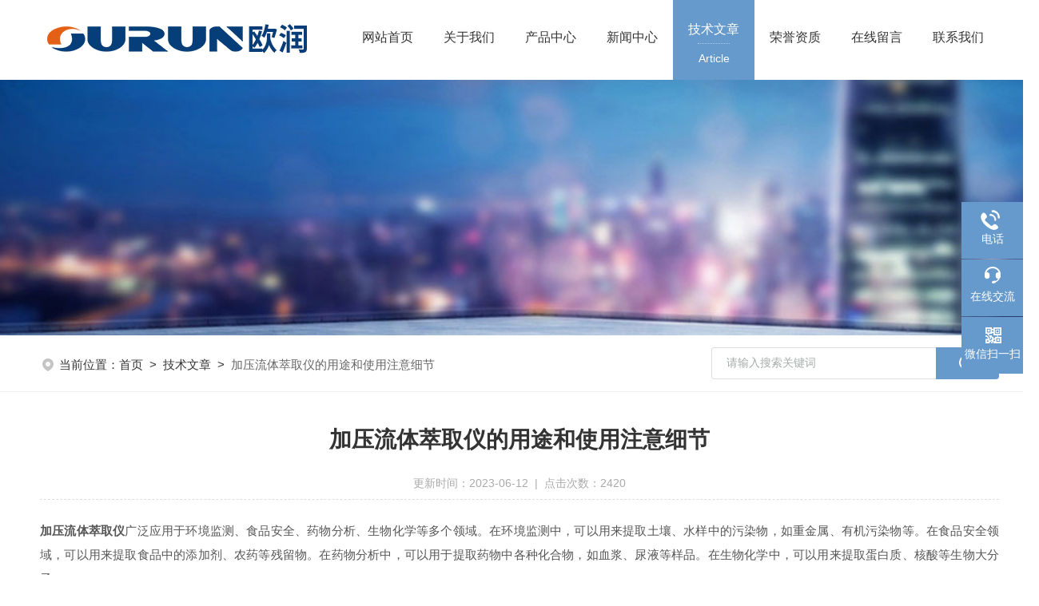

--- FILE ---
content_type: text/html; charset=utf-8
request_url: http://www.hboryq.com/Article-3382680.html
body_size: 4657
content:
<!DOCTYPE html PUBLIC "-//W3C//DTD XHTML 1.0 Transitional//EN" "http://www.w3.org/TR/xhtml1/DTD/xhtml1-transitional.dtd">
<html xmlns="http://www.w3.org/1999/xhtml">
<head>
<meta http-equiv="Content-Type" content="text/html; charset=utf-8" />
<title>加压流体萃取仪的用途和使用注意细节-北京欧润科学仪器有限公司</title>


<link rel="stylesheet" type="text/css" href="/skins/346593/css/style.css">
<script type="text/javascript" src="/skins/346593/js/jquery.pack.js"></script>
<!--导航当前状态 JS-->
<script language="javascript" type="text/javascript"> 
var nav= '5';
</script>
<!--导航当前状态 JS END-->
<link rel="shortcut icon" href="/skins/346593/favicon.ico">
<script type="application/ld+json">
{
"@context": "https://ziyuan.baidu.com/contexts/cambrian.jsonld",
"@id": "http://www.hboryq.com/Article-3382680.html",
"title": "加压流体萃取仪的用途和使用注意细节",
"pubDate": "2023-06-12T09:45:52",
"upDate": "2023-06-12T09:45:52"
    }</script>
<script language="javaScript" src="/js/JSChat.js"></script><script language="javaScript">function ChatBoxClickGXH() { DoChatBoxClickGXH('https://chat.chem17.com',348532) }</script><script>!window.jQuery && document.write('<script src="https://public.mtnets.com/Plugins/jQuery/2.2.4/jquery-2.2.4.min.js" integrity="sha384-rY/jv8mMhqDabXSo+UCggqKtdmBfd3qC2/KvyTDNQ6PcUJXaxK1tMepoQda4g5vB" crossorigin="anonymous">'+'</scr'+'ipt>');</script><script type="text/javascript" src="https://chat.chem17.com/chat/KFCenterBox/346593"></script><script type="text/javascript" src="https://chat.chem17.com/chat/KFLeftBox/346593"></script><script>
(function(){
var bp = document.createElement('script');
var curProtocol = window.location.protocol.split(':')[0];
if (curProtocol === 'https') {
bp.src = 'https://zz.bdstatic.com/linksubmit/push.js';
}
else {
bp.src = 'http://push.zhanzhang.baidu.com/push.js';
}
var s = document.getElementsByTagName("script")[0];
s.parentNode.insertBefore(bp, s);
})();
</script>
</head>

<body>
<!--头部 开始-->
<div class="ly_top">
  <div class="lytop_main">
    <div class="ly_logo"> <a href="/"><img src="/skins/346593/images/logo.jpg" alt="北京欧润科学仪器有限公司"/></a> </div>
    <!--导航栏 开始-->
    <div class="ly_nav"> 
      <!-- 控制menu -->
      <div class="nav_menu"> <span></span> <span></span> <span></span> </div>
      <!-- 菜单 -->
      <div class="nav_list">
        <ul>
          <li id="navId1"><a href="/">网站首页<span>Home</span><em></em></a></li>
          <li id="navId2"><a href="/aboutus.html">关于我们<span>About</span><em></em></a></li>
          <li id="navId3"><a href="/products.html">产品中心<span>Product</span><em></em></a></li>
          <li id="navId4"><a href="/news.html">新闻中心<span>News</span><em></em></a></li>
          <li id="navId5"><a href="/article.html">技术文章<span>Article</span><em></em></a></li>
          <li id="navId6"><a href="/honor.html">荣誉资质<span>Honor</span><em></em></a></li>
          <li id="navId7"><a href="/order.html">在线留言<span>Order</span><em></em></a></li>
          <li id="navId8"><a href="/contact.html">联系我们<span>Contact</span><em></em></a></li>
        </ul>
        <div class="nav_mask"></div>
      </div>
    </div>
    <!--导航栏 结束-->
    <div class="clear"></div>
  </div>
</div>
<script language="javascript" type="text/javascript">
  try {
      document.getElementById("navId" + nav).className = "active";
  }
  catch (e) {}
</script> 
<!--头部 结束--> 
<script src="https://www.chem17.com/mystat.aspx?u=hanky"></script>
<!--ny_banner 开始-->
<div class="ny_banner"><img src="/skins/346593/images/ny_banner1.jpg" /></div>
<!--ny_banner 结束-->

<!--热门关键词&搜索 开始-->
<div class="h_search">
  <div class="w1200 clear">
    <div class="fl">
      <!--面包屑 开始-->
        <div class="ly_crumb">
            <img src="/skins/346593/images/crumb_icon.png" /><p>当前位置：<a href="/">首页</a>&nbsp;&nbsp;>&nbsp;&nbsp;<a href="/article.html">技术文章</a>&nbsp;&nbsp;>&nbsp;&nbsp;<span>加压流体萃取仪的用途和使用注意细节</span></p>
        </div>
        <!--面包屑 结束-->
    </div>
    <div class="fr">
      <form class="search clear" action="/products.html" id="form1" name="form1" method="post">
        <input class="input fl" type="text" name="keyword" value="请输入搜索关键词" autocomplete="off" onfocus="if(this.value=='请输入搜索关键词'){this.value='';this.style.color='#a4ada9' }" onblur="if(this.value=='') if(this.value=='')" style="color: rgb(164, 173, 169);">
        <input class="submit fl" type="submit" name="Submit" value="">
      </form>
    </div>
  </div>
</div>
<!--热门关键词&搜索 结束--> 


<!--内页-新闻详情&文章详情 开始-->
<div class="ly_NyNewsdetail">
	<h1 class="NyNewsdetail_title">加压流体萃取仪的用途和使用注意细节</h1>
    <div class="NyNewsdetail_tips">更新时间：2023-06-12&nbsp;&nbsp;|&nbsp;&nbsp;点击次数：2420</div>
    <div class="NyNewsdetail_con">
    	<strong><span style="font-size: 14px;"><span style="font-family: 宋体;">加压流体萃取仪</span></span></strong><span style="font-size: 14px;"><span style="font-family: 宋体;">广泛应用于环境监测、食品安全、药物分析、生物化学等多个领域。在环境监测中，可以用来提取土壤、水样中的污染物，如重金属、有机污染物等。在食品安全领域，可以用来提取食品中的添加剂、农药等残留物。在药物分析中，可以用于提取药物中各种化合物，如血浆、尿液等样品。在生物化学中，可以用来提取蛋白质、核酸等生物大分子。</span></span><div><span style="font-size: 14px;"><span style="font-family: 宋体;">注意事项：</span></span></div><div><span style="font-size: 14px;"><span style="font-family: 宋体;">1.萃取过程应在通风的条件下进行。</span></span></div><div><span style="font-size: 14px;"><span style="font-family: 宋体;">2.萃取罐内填充样品须细心谨慎，保持萃取罐上螺纹和罐帽清洁，防止沾污。</span></span></div><div><span style="font-size: 14px;"><span style="font-family: 宋体;">3.样品量较少时，可使用其他填充物填充到罐内，减少死体积，从而减少萃取溶剂使用量。</span></span></div><div><span style="font-size: 14px;"><span style="font-family: 宋体;">4.装好的样品放入加热炉前，必须检查萃取罐的上、下两端的0型密封圈及封塞是否完好。</span></span></div><div><span style="font-size: 14px;"><span style="font-family: 宋体;">5.当转移萃取池中的试样或清冼萃取池时，应避免萃取池内壁出现划痕影响萃取效果。</span></span></div><div><span style="font-size: 14px;"><span style="font-family: 宋体;">6.当溶剂、温度和压力等萃取条件改变时，应重新验证萃取回收率。</span></span></div><div><span style="font-size: 14px;"><span style="font-family: 宋体;">7.填充萃取罐的样品，需在样品床上部过滤片之间保留高度约0.5～1cm的空间。防止样品在膨胀情况下堵塞流路。</span></span></div><div><span style="font-size: 14px;"><span style="font-family: 宋体;">8.不要使用工业级溶剂，建议使用无颗粒溶剂如农残级纯度或HPLC级溶剂，以确保阀门、过滤器和加热炉正常工作。使用农残级有机溶剂，如目标分析物容易氧化时需进行脱气处理，一般情况下不需要进行脱气。</span></span></div>
    </div>
    <div class="ly_PrevNext">
    	<ul>
        	<li>上一篇：<a href="/Article-3393098.html">手动六通进样阀的主要工作原理分析</a></li>
            <li>下一篇：<a href="/Article-3366763.html">中药二氧化硫蒸馏仪以下需要掌握的点</a></li>
        </ul>
    </div>
</div>
<!--内页-新闻详情&文章详情 结束-->
<!--底部 开始-->
<div class="ly_foot">
	<div class="ly_Ftmain">
        <div class="ly_Ftcon">
            <div class="ly_FtLeft">
            	<ul>
                	<li>
                    	<div class="Ft_tit">关于我们</div>
                        <a href="/aboutus.html">公司简介</a>
                        <a href="/news.html">新闻中心</a>
                        <a href="/article.html">技术文章</a>
                    </li>
                    <li>
                    	<div class="Ft_tit">产品中心</div>
                         
          <a href="/ParentList-1451740.html" title="离子色谱仪">离子色谱仪</a>
           
          <a href="/ParentList-2141602.html" title="智能一体化蒸馏仪">智能一体化蒸馏仪</a>
           
          <a href="/ParentList-2611296.html" title="平行浓缩仪">平行浓缩仪</a>
           
          <a href="/ParentList-2624569.html" title="土壤有机质">土壤有机质</a>
           
          <a href="/ParentList-2624730.html" title="槽液在线分析仪">槽液在线分析仪</a>
           
          <a href="/ParentList-2611405.html" title="冷却循环水机">冷却循环水机</a>
           
          <a href="/ParentList-2141601.html" title="快速溶剂萃取仪">快速溶剂萃取仪</a>
           
          <a href="/ParentList-2141600.html" title="全自动流动注射分析仪">全自动流动注射分析仪</a>
           
          <a href="/ParentList-1487016.html" title="备件与耗材">备件与耗材</a>
          
                    </li>
                    <li>
                    	<div class="Ft_tit">栏目导航</div>
                        <a href="/products.html">产品中心</a>
                        <a href="/honor.html">荣誉资质</a>
                    </li>
                    <li>
                    	<div class="Ft_tit">联系我们</div>
                        <a href="/order.html">在线留言</a>
                        <a href="/contact.html">联系方式</a>
                    </li>
                </ul>
            </div>
            <div class="ly_FtRight">
                <div class="ly_FtEwm">
                	<img src="/skins/346593/images/ewm.jpg" />
                    <span>扫一扫，关注微信</span>
                </div>
            </div>
            <div class="clear"></div>
        </div>
    </div>
    <div class="ly_FtBottom">
    	<div class="FtBottom_mid">
        	<div class="Ft_Copy">版权所有&copy;2026 北京欧润科学仪器有限公司(www.hboryq.com)&nbsp;&nbsp;&nbsp;&nbsp;<a href="http://beian.miit.gov.cn/" target="_blank" rel="nofollow">备案号：京ICP备2022011999号-2</a>
            <p><a href="https://www.chem17.com" target="_blank" rel="nofollow">化工仪器网</a>&nbsp;&nbsp;&nbsp;&nbsp;<a href="https://www.chem17.com/login" target="_blank" rel="nofollow">管理登陆</a>&nbsp;&nbsp;&nbsp;&nbsp;<a href="/sitemap.xml" target="_blank">sitemap.xml</a></p></div>
        </div>
    </div>
</div>

<!--右侧漂浮 begin-->
<div class="client-2"> 
    <ul id="client-2"> 
      <!--<li class="my-kefu-qq"> 
       <div class="my-kefu-main"> 
        <div class="my-kefu-left"><a class="online-contact-btn" href="http://wpa.qq.com/msgrd?v=3&amp;uin=&amp;site=qq&amp;menu=yes" target="_blank"><i></i><p>QQ咨询</p></a></div> <div class="my-kefu-right"></div> 
       </div>
      </li>--> 
      <li class="my-kefu-tel"> 
       <div class="my-kefu-tel-main"> 
        <div class="my-kefu-left"><i></i><p>电话</p></div> 
        <a  href="tel:400-887-5866" class="my-kefu-tel-right">400-887-5866</a> 
       </div>
      </li> 
      <li class="my-kefu-liuyan"> 
       <div class="my-kefu-main"> 
        <div class="my-kefu-left"><a onclick="ChatBoxClickGXH()" href="#" target="_self"><i></i><p>在线交流</p></a></div> 
        <div class="my-kefu-right"></div> 
       </div>
      </li> 
      <li class="my-kefu-weixin"> 
       <div class="my-kefu-main"> 
        <div class="my-kefu-left"><i></i><p> 微信扫一扫 </p> </div> 
        <div class="my-kefu-right"> </div> 
        <div class="my-kefu-weixin-pic"><img src="/skins/346593/images/ewm.jpg"> </div> 
       </div>
      </li> 
      <li class="my-kefu-ftop"> 
       <div class="my-kefu-main"> 
        <div class="my-kefu-left"><a href="javascript:;"><i></i><p>返回顶部</p></a> </div> 
        <div class="my-kefu-right"> </div> 
       </div>
      </li> 
    </ul> 
</div>
<!--右侧漂浮 end-->
<script src="/skins/346593/js/pt_js.js"></script>

<!--底部 结束-->


 <script type='text/javascript' src='/js/VideoIfrmeReload.js?v=001'></script>
  
</html>
</body>